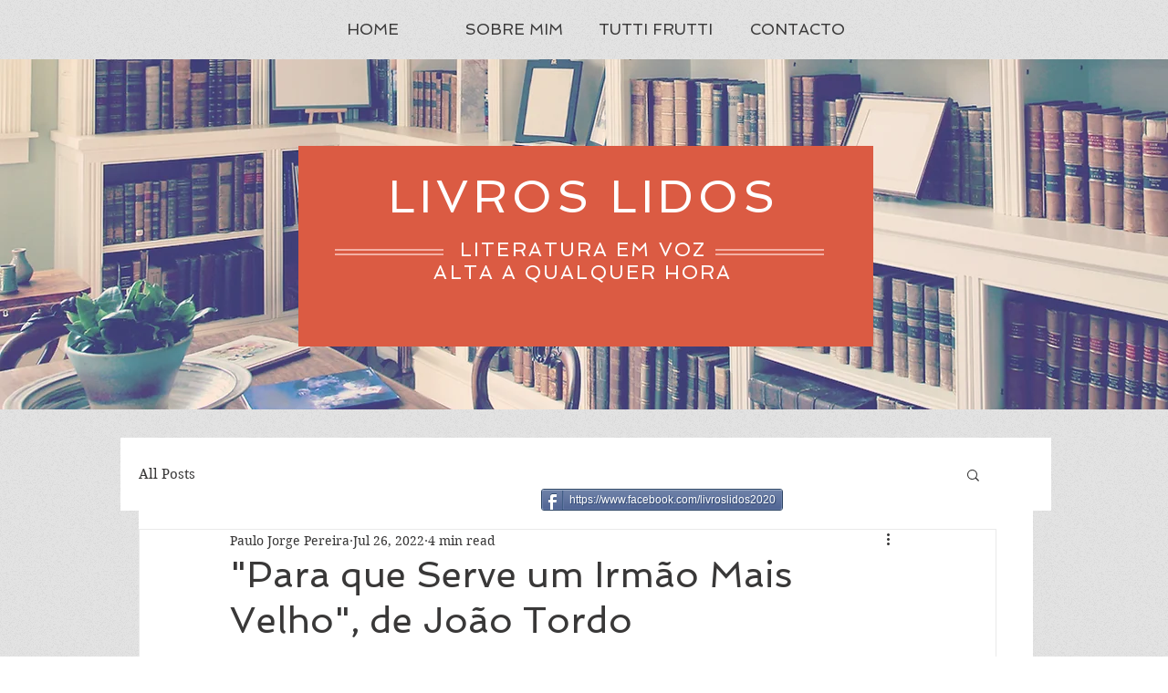

--- FILE ---
content_type: text/html; charset=utf-8
request_url: https://accounts.google.com/o/oauth2/postmessageRelay?parent=https%3A%2F%2Fstatic.parastorage.com&jsh=m%3B%2F_%2Fscs%2Fabc-static%2F_%2Fjs%2Fk%3Dgapi.lb.en.2kN9-TZiXrM.O%2Fd%3D1%2Frs%3DAHpOoo_B4hu0FeWRuWHfxnZ3V0WubwN7Qw%2Fm%3D__features__
body_size: 162
content:
<!DOCTYPE html><html><head><title></title><meta http-equiv="content-type" content="text/html; charset=utf-8"><meta http-equiv="X-UA-Compatible" content="IE=edge"><meta name="viewport" content="width=device-width, initial-scale=1, minimum-scale=1, maximum-scale=1, user-scalable=0"><script src='https://ssl.gstatic.com/accounts/o/2580342461-postmessagerelay.js' nonce="u4lzgx6TbvDQvXdhoQ0LvA"></script></head><body><script type="text/javascript" src="https://apis.google.com/js/rpc:shindig_random.js?onload=init" nonce="u4lzgx6TbvDQvXdhoQ0LvA"></script></body></html>